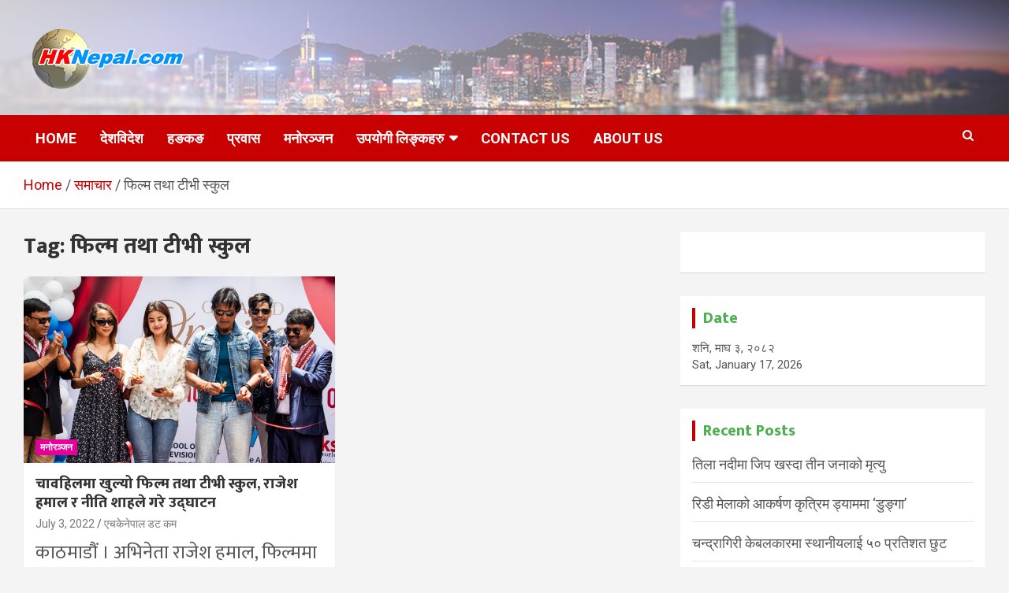

--- FILE ---
content_type: text/html; charset=UTF-8
request_url: https://hknepal.com/deshbidesh/archives/tag/%E0%A4%AB%E0%A4%BF%E0%A4%B2%E0%A5%8D%E0%A4%AE-%E0%A4%A4%E0%A4%A5%E0%A4%BE-%E0%A4%9F%E0%A5%80%E0%A4%AD%E0%A5%80-%E0%A4%B8%E0%A5%8D%E0%A4%95%E0%A5%81%E0%A4%B2
body_size: 16390
content:
<!doctype html>
<html lang="en-US"
 xmlns:fb="http://ogp.me/ns/fb#">
<head>
	<meta charset="UTF-8">
	<meta name="viewport" content="width=device-width, initial-scale=1, shrink-to-fit=no">
	<link rel="profile" href="https://gmpg.org/xfn/11">

	<title>फिल्म तथा टीभी स्कुल &#8211; HKNepal.com &#8211; हङकङबाट सञ्चालित पहिलो नेपाली अनलाईन पत्रिका</title>
<meta name='robots' content='max-image-preview:large' />
<!-- Jetpack Site Verification Tags -->
<meta name="google-site-verification" content="VylEuNdkT5fMgUIL2PF_vLQlbDm9AVKhycHXkUxJB5A" />
<link rel='dns-prefetch' href='//secure.gravatar.com' />
<link rel='dns-prefetch' href='//stats.wp.com' />
<link rel='dns-prefetch' href='//fonts.googleapis.com' />
<link rel='dns-prefetch' href='//widgets.wp.com' />
<link rel='dns-prefetch' href='//s0.wp.com' />
<link rel='dns-prefetch' href='//0.gravatar.com' />
<link rel='dns-prefetch' href='//1.gravatar.com' />
<link rel='dns-prefetch' href='//2.gravatar.com' />
<link rel='dns-prefetch' href='//jetpack.wordpress.com' />
<link rel='dns-prefetch' href='//public-api.wordpress.com' />
<link rel='dns-prefetch' href='//v0.wordpress.com' />
<link rel='preconnect' href='//c0.wp.com' />
<link rel='preconnect' href='//i0.wp.com' />
<link rel="alternate" type="application/rss+xml" title="HKNepal.com - हङकङबाट सञ्चालित पहिलो नेपाली अनलाईन पत्रिका &raquo; Feed" href="https://hknepal.com/deshbidesh/feed" />
<link rel="alternate" type="application/rss+xml" title="HKNepal.com - हङकङबाट सञ्चालित पहिलो नेपाली अनलाईन पत्रिका &raquo; Comments Feed" href="https://hknepal.com/deshbidesh/comments/feed" />
<script type="e43349945af3933f5ee104c6-text/javascript" id="wpp-js" src="https://hknepal.com/deshbidesh/wp-content/plugins/wordpress-popular-posts/assets/js/wpp.min.js?ver=7.3.6" data-sampling="0" data-sampling-rate="100" data-api-url="https://hknepal.com/deshbidesh/wp-json/wordpress-popular-posts" data-post-id="0" data-token="34c135adce" data-lang="0" data-debug="0"></script>
<link rel="alternate" type="application/rss+xml" title="HKNepal.com - हङकङबाट सञ्चालित पहिलो नेपाली अनलाईन पत्रिका &raquo; फिल्म तथा टीभी स्कुल Tag Feed" href="https://hknepal.com/deshbidesh/archives/tag/%e0%a4%ab%e0%a4%bf%e0%a4%b2%e0%a5%8d%e0%a4%ae-%e0%a4%a4%e0%a4%a5%e0%a4%be-%e0%a4%9f%e0%a5%80%e0%a4%ad%e0%a5%80-%e0%a4%b8%e0%a5%8d%e0%a4%95%e0%a5%81%e0%a4%b2/feed" />
<style id='wp-img-auto-sizes-contain-inline-css' type='text/css'>
img:is([sizes=auto i],[sizes^="auto," i]){contain-intrinsic-size:3000px 1500px}
/*# sourceURL=wp-img-auto-sizes-contain-inline-css */
</style>
<style id='wp-emoji-styles-inline-css' type='text/css'>

	img.wp-smiley, img.emoji {
		display: inline !important;
		border: none !important;
		box-shadow: none !important;
		height: 1em !important;
		width: 1em !important;
		margin: 0 0.07em !important;
		vertical-align: -0.1em !important;
		background: none !important;
		padding: 0 !important;
	}
/*# sourceURL=wp-emoji-styles-inline-css */
</style>
<style id='wp-block-library-inline-css' type='text/css'>
:root{--wp-block-synced-color:#7a00df;--wp-block-synced-color--rgb:122,0,223;--wp-bound-block-color:var(--wp-block-synced-color);--wp-editor-canvas-background:#ddd;--wp-admin-theme-color:#007cba;--wp-admin-theme-color--rgb:0,124,186;--wp-admin-theme-color-darker-10:#006ba1;--wp-admin-theme-color-darker-10--rgb:0,107,160.5;--wp-admin-theme-color-darker-20:#005a87;--wp-admin-theme-color-darker-20--rgb:0,90,135;--wp-admin-border-width-focus:2px}@media (min-resolution:192dpi){:root{--wp-admin-border-width-focus:1.5px}}.wp-element-button{cursor:pointer}:root .has-very-light-gray-background-color{background-color:#eee}:root .has-very-dark-gray-background-color{background-color:#313131}:root .has-very-light-gray-color{color:#eee}:root .has-very-dark-gray-color{color:#313131}:root .has-vivid-green-cyan-to-vivid-cyan-blue-gradient-background{background:linear-gradient(135deg,#00d084,#0693e3)}:root .has-purple-crush-gradient-background{background:linear-gradient(135deg,#34e2e4,#4721fb 50%,#ab1dfe)}:root .has-hazy-dawn-gradient-background{background:linear-gradient(135deg,#faaca8,#dad0ec)}:root .has-subdued-olive-gradient-background{background:linear-gradient(135deg,#fafae1,#67a671)}:root .has-atomic-cream-gradient-background{background:linear-gradient(135deg,#fdd79a,#004a59)}:root .has-nightshade-gradient-background{background:linear-gradient(135deg,#330968,#31cdcf)}:root .has-midnight-gradient-background{background:linear-gradient(135deg,#020381,#2874fc)}:root{--wp--preset--font-size--normal:16px;--wp--preset--font-size--huge:42px}.has-regular-font-size{font-size:1em}.has-larger-font-size{font-size:2.625em}.has-normal-font-size{font-size:var(--wp--preset--font-size--normal)}.has-huge-font-size{font-size:var(--wp--preset--font-size--huge)}.has-text-align-center{text-align:center}.has-text-align-left{text-align:left}.has-text-align-right{text-align:right}.has-fit-text{white-space:nowrap!important}#end-resizable-editor-section{display:none}.aligncenter{clear:both}.items-justified-left{justify-content:flex-start}.items-justified-center{justify-content:center}.items-justified-right{justify-content:flex-end}.items-justified-space-between{justify-content:space-between}.screen-reader-text{border:0;clip-path:inset(50%);height:1px;margin:-1px;overflow:hidden;padding:0;position:absolute;width:1px;word-wrap:normal!important}.screen-reader-text:focus{background-color:#ddd;clip-path:none;color:#444;display:block;font-size:1em;height:auto;left:5px;line-height:normal;padding:15px 23px 14px;text-decoration:none;top:5px;width:auto;z-index:100000}html :where(.has-border-color){border-style:solid}html :where([style*=border-top-color]){border-top-style:solid}html :where([style*=border-right-color]){border-right-style:solid}html :where([style*=border-bottom-color]){border-bottom-style:solid}html :where([style*=border-left-color]){border-left-style:solid}html :where([style*=border-width]){border-style:solid}html :where([style*=border-top-width]){border-top-style:solid}html :where([style*=border-right-width]){border-right-style:solid}html :where([style*=border-bottom-width]){border-bottom-style:solid}html :where([style*=border-left-width]){border-left-style:solid}html :where(img[class*=wp-image-]){height:auto;max-width:100%}:where(figure){margin:0 0 1em}html :where(.is-position-sticky){--wp-admin--admin-bar--position-offset:var(--wp-admin--admin-bar--height,0px)}@media screen and (max-width:600px){html :where(.is-position-sticky){--wp-admin--admin-bar--position-offset:0px}}

/*# sourceURL=wp-block-library-inline-css */
</style><style id='global-styles-inline-css' type='text/css'>
:root{--wp--preset--aspect-ratio--square: 1;--wp--preset--aspect-ratio--4-3: 4/3;--wp--preset--aspect-ratio--3-4: 3/4;--wp--preset--aspect-ratio--3-2: 3/2;--wp--preset--aspect-ratio--2-3: 2/3;--wp--preset--aspect-ratio--16-9: 16/9;--wp--preset--aspect-ratio--9-16: 9/16;--wp--preset--color--black: #000000;--wp--preset--color--cyan-bluish-gray: #abb8c3;--wp--preset--color--white: #ffffff;--wp--preset--color--pale-pink: #f78da7;--wp--preset--color--vivid-red: #cf2e2e;--wp--preset--color--luminous-vivid-orange: #ff6900;--wp--preset--color--luminous-vivid-amber: #fcb900;--wp--preset--color--light-green-cyan: #7bdcb5;--wp--preset--color--vivid-green-cyan: #00d084;--wp--preset--color--pale-cyan-blue: #8ed1fc;--wp--preset--color--vivid-cyan-blue: #0693e3;--wp--preset--color--vivid-purple: #9b51e0;--wp--preset--gradient--vivid-cyan-blue-to-vivid-purple: linear-gradient(135deg,rgb(6,147,227) 0%,rgb(155,81,224) 100%);--wp--preset--gradient--light-green-cyan-to-vivid-green-cyan: linear-gradient(135deg,rgb(122,220,180) 0%,rgb(0,208,130) 100%);--wp--preset--gradient--luminous-vivid-amber-to-luminous-vivid-orange: linear-gradient(135deg,rgb(252,185,0) 0%,rgb(255,105,0) 100%);--wp--preset--gradient--luminous-vivid-orange-to-vivid-red: linear-gradient(135deg,rgb(255,105,0) 0%,rgb(207,46,46) 100%);--wp--preset--gradient--very-light-gray-to-cyan-bluish-gray: linear-gradient(135deg,rgb(238,238,238) 0%,rgb(169,184,195) 100%);--wp--preset--gradient--cool-to-warm-spectrum: linear-gradient(135deg,rgb(74,234,220) 0%,rgb(151,120,209) 20%,rgb(207,42,186) 40%,rgb(238,44,130) 60%,rgb(251,105,98) 80%,rgb(254,248,76) 100%);--wp--preset--gradient--blush-light-purple: linear-gradient(135deg,rgb(255,206,236) 0%,rgb(152,150,240) 100%);--wp--preset--gradient--blush-bordeaux: linear-gradient(135deg,rgb(254,205,165) 0%,rgb(254,45,45) 50%,rgb(107,0,62) 100%);--wp--preset--gradient--luminous-dusk: linear-gradient(135deg,rgb(255,203,112) 0%,rgb(199,81,192) 50%,rgb(65,88,208) 100%);--wp--preset--gradient--pale-ocean: linear-gradient(135deg,rgb(255,245,203) 0%,rgb(182,227,212) 50%,rgb(51,167,181) 100%);--wp--preset--gradient--electric-grass: linear-gradient(135deg,rgb(202,248,128) 0%,rgb(113,206,126) 100%);--wp--preset--gradient--midnight: linear-gradient(135deg,rgb(2,3,129) 0%,rgb(40,116,252) 100%);--wp--preset--font-size--small: 13px;--wp--preset--font-size--medium: 20px;--wp--preset--font-size--large: 36px;--wp--preset--font-size--x-large: 42px;--wp--preset--spacing--20: 0.44rem;--wp--preset--spacing--30: 0.67rem;--wp--preset--spacing--40: 1rem;--wp--preset--spacing--50: 1.5rem;--wp--preset--spacing--60: 2.25rem;--wp--preset--spacing--70: 3.38rem;--wp--preset--spacing--80: 5.06rem;--wp--preset--shadow--natural: 6px 6px 9px rgba(0, 0, 0, 0.2);--wp--preset--shadow--deep: 12px 12px 50px rgba(0, 0, 0, 0.4);--wp--preset--shadow--sharp: 6px 6px 0px rgba(0, 0, 0, 0.2);--wp--preset--shadow--outlined: 6px 6px 0px -3px rgb(255, 255, 255), 6px 6px rgb(0, 0, 0);--wp--preset--shadow--crisp: 6px 6px 0px rgb(0, 0, 0);}:where(.is-layout-flex){gap: 0.5em;}:where(.is-layout-grid){gap: 0.5em;}body .is-layout-flex{display: flex;}.is-layout-flex{flex-wrap: wrap;align-items: center;}.is-layout-flex > :is(*, div){margin: 0;}body .is-layout-grid{display: grid;}.is-layout-grid > :is(*, div){margin: 0;}:where(.wp-block-columns.is-layout-flex){gap: 2em;}:where(.wp-block-columns.is-layout-grid){gap: 2em;}:where(.wp-block-post-template.is-layout-flex){gap: 1.25em;}:where(.wp-block-post-template.is-layout-grid){gap: 1.25em;}.has-black-color{color: var(--wp--preset--color--black) !important;}.has-cyan-bluish-gray-color{color: var(--wp--preset--color--cyan-bluish-gray) !important;}.has-white-color{color: var(--wp--preset--color--white) !important;}.has-pale-pink-color{color: var(--wp--preset--color--pale-pink) !important;}.has-vivid-red-color{color: var(--wp--preset--color--vivid-red) !important;}.has-luminous-vivid-orange-color{color: var(--wp--preset--color--luminous-vivid-orange) !important;}.has-luminous-vivid-amber-color{color: var(--wp--preset--color--luminous-vivid-amber) !important;}.has-light-green-cyan-color{color: var(--wp--preset--color--light-green-cyan) !important;}.has-vivid-green-cyan-color{color: var(--wp--preset--color--vivid-green-cyan) !important;}.has-pale-cyan-blue-color{color: var(--wp--preset--color--pale-cyan-blue) !important;}.has-vivid-cyan-blue-color{color: var(--wp--preset--color--vivid-cyan-blue) !important;}.has-vivid-purple-color{color: var(--wp--preset--color--vivid-purple) !important;}.has-black-background-color{background-color: var(--wp--preset--color--black) !important;}.has-cyan-bluish-gray-background-color{background-color: var(--wp--preset--color--cyan-bluish-gray) !important;}.has-white-background-color{background-color: var(--wp--preset--color--white) !important;}.has-pale-pink-background-color{background-color: var(--wp--preset--color--pale-pink) !important;}.has-vivid-red-background-color{background-color: var(--wp--preset--color--vivid-red) !important;}.has-luminous-vivid-orange-background-color{background-color: var(--wp--preset--color--luminous-vivid-orange) !important;}.has-luminous-vivid-amber-background-color{background-color: var(--wp--preset--color--luminous-vivid-amber) !important;}.has-light-green-cyan-background-color{background-color: var(--wp--preset--color--light-green-cyan) !important;}.has-vivid-green-cyan-background-color{background-color: var(--wp--preset--color--vivid-green-cyan) !important;}.has-pale-cyan-blue-background-color{background-color: var(--wp--preset--color--pale-cyan-blue) !important;}.has-vivid-cyan-blue-background-color{background-color: var(--wp--preset--color--vivid-cyan-blue) !important;}.has-vivid-purple-background-color{background-color: var(--wp--preset--color--vivid-purple) !important;}.has-black-border-color{border-color: var(--wp--preset--color--black) !important;}.has-cyan-bluish-gray-border-color{border-color: var(--wp--preset--color--cyan-bluish-gray) !important;}.has-white-border-color{border-color: var(--wp--preset--color--white) !important;}.has-pale-pink-border-color{border-color: var(--wp--preset--color--pale-pink) !important;}.has-vivid-red-border-color{border-color: var(--wp--preset--color--vivid-red) !important;}.has-luminous-vivid-orange-border-color{border-color: var(--wp--preset--color--luminous-vivid-orange) !important;}.has-luminous-vivid-amber-border-color{border-color: var(--wp--preset--color--luminous-vivid-amber) !important;}.has-light-green-cyan-border-color{border-color: var(--wp--preset--color--light-green-cyan) !important;}.has-vivid-green-cyan-border-color{border-color: var(--wp--preset--color--vivid-green-cyan) !important;}.has-pale-cyan-blue-border-color{border-color: var(--wp--preset--color--pale-cyan-blue) !important;}.has-vivid-cyan-blue-border-color{border-color: var(--wp--preset--color--vivid-cyan-blue) !important;}.has-vivid-purple-border-color{border-color: var(--wp--preset--color--vivid-purple) !important;}.has-vivid-cyan-blue-to-vivid-purple-gradient-background{background: var(--wp--preset--gradient--vivid-cyan-blue-to-vivid-purple) !important;}.has-light-green-cyan-to-vivid-green-cyan-gradient-background{background: var(--wp--preset--gradient--light-green-cyan-to-vivid-green-cyan) !important;}.has-luminous-vivid-amber-to-luminous-vivid-orange-gradient-background{background: var(--wp--preset--gradient--luminous-vivid-amber-to-luminous-vivid-orange) !important;}.has-luminous-vivid-orange-to-vivid-red-gradient-background{background: var(--wp--preset--gradient--luminous-vivid-orange-to-vivid-red) !important;}.has-very-light-gray-to-cyan-bluish-gray-gradient-background{background: var(--wp--preset--gradient--very-light-gray-to-cyan-bluish-gray) !important;}.has-cool-to-warm-spectrum-gradient-background{background: var(--wp--preset--gradient--cool-to-warm-spectrum) !important;}.has-blush-light-purple-gradient-background{background: var(--wp--preset--gradient--blush-light-purple) !important;}.has-blush-bordeaux-gradient-background{background: var(--wp--preset--gradient--blush-bordeaux) !important;}.has-luminous-dusk-gradient-background{background: var(--wp--preset--gradient--luminous-dusk) !important;}.has-pale-ocean-gradient-background{background: var(--wp--preset--gradient--pale-ocean) !important;}.has-electric-grass-gradient-background{background: var(--wp--preset--gradient--electric-grass) !important;}.has-midnight-gradient-background{background: var(--wp--preset--gradient--midnight) !important;}.has-small-font-size{font-size: var(--wp--preset--font-size--small) !important;}.has-medium-font-size{font-size: var(--wp--preset--font-size--medium) !important;}.has-large-font-size{font-size: var(--wp--preset--font-size--large) !important;}.has-x-large-font-size{font-size: var(--wp--preset--font-size--x-large) !important;}
/*# sourceURL=global-styles-inline-css */
</style>

<style id='classic-theme-styles-inline-css' type='text/css'>
/*! This file is auto-generated */
.wp-block-button__link{color:#fff;background-color:#32373c;border-radius:9999px;box-shadow:none;text-decoration:none;padding:calc(.667em + 2px) calc(1.333em + 2px);font-size:1.125em}.wp-block-file__button{background:#32373c;color:#fff;text-decoration:none}
/*# sourceURL=/wp-includes/css/classic-themes.min.css */
</style>
<link rel='stylesheet' id='wp-components-css' href='https://c0.wp.com/c/6.9/wp-includes/css/dist/components/style.min.css' type='text/css' media='all' />
<link rel='stylesheet' id='wp-preferences-css' href='https://c0.wp.com/c/6.9/wp-includes/css/dist/preferences/style.min.css' type='text/css' media='all' />
<link rel='stylesheet' id='wp-block-editor-css' href='https://c0.wp.com/c/6.9/wp-includes/css/dist/block-editor/style.min.css' type='text/css' media='all' />
<link rel='stylesheet' id='wp-reusable-blocks-css' href='https://c0.wp.com/c/6.9/wp-includes/css/dist/reusable-blocks/style.min.css' type='text/css' media='all' />
<link rel='stylesheet' id='wp-patterns-css' href='https://c0.wp.com/c/6.9/wp-includes/css/dist/patterns/style.min.css' type='text/css' media='all' />
<link rel='stylesheet' id='wp-editor-css' href='https://c0.wp.com/c/6.9/wp-includes/css/dist/editor/style.min.css' type='text/css' media='all' />
<link rel='stylesheet' id='sld_block-cgb-style-css-css' href='https://hknepal.com/deshbidesh/wp-content/plugins/simple-link-directory/gutenberg/sld-block/dist/blocks.style.build.css?ver=5f4dc7d0f597e87e8042f44fba12ea34' type='text/css' media='all' />
<link rel='stylesheet' id='simpleTs-basic-css' href='https://hknepal.com/deshbidesh/wp-content/plugins/simple-text-slider/css/simpleTs_style.css?ver=5f4dc7d0f597e87e8042f44fba12ea34' type='text/css' media='all' />
<link rel='stylesheet' id='cmplz-general-css' href='https://hknepal.com/deshbidesh/wp-content/plugins/complianz-gdpr/assets/css/cookieblocker.min.css?ver=1745046211' type='text/css' media='all' />
<link rel='stylesheet' id='amazon-auto-links-_common-css' href='https://hknepal.com/deshbidesh/wp-content/plugins/amazon-auto-links/template/_common/style.min.css?ver=5.4.3' type='text/css' media='all' />
<link rel='stylesheet' id='amazon-auto-links-list-css' href='https://hknepal.com/deshbidesh/wp-content/plugins/amazon-auto-links/template/list/style.min.css?ver=1.4.1' type='text/css' media='all' />
<link rel='stylesheet' id='lazy-load-videos-and-sticky-control-style-css' href='https://hknepal.com/deshbidesh/wp-content/plugins/lazy-load-videos-and-sticky-control/assets/css/llvasc-public.min.css?ver=3.0.0' type='text/css' media='all' />
<link rel='stylesheet' id='wordpress-popular-posts-css-css' href='https://hknepal.com/deshbidesh/wp-content/plugins/wordpress-popular-posts/assets/css/wpp.css?ver=7.3.6' type='text/css' media='all' />
<link rel='stylesheet' id='covid19_nepal_style-css' href='https://hknepal.com/deshbidesh/wp-content/plugins/covid-19-nepal/css/covid19-nepal.css?ver=5f4dc7d0f597e87e8042f44fba12ea34' type='text/css' media='all' />
<link rel='stylesheet' id='bootstrap-style-css' href='https://hknepal.com/deshbidesh/wp-content/themes/newscard-pro/assets/library/bootstrap/css/bootstrap.min.css?ver=4.0.0' type='text/css' media='all' />
<link rel='stylesheet' id='font-awesome-style-css' href='https://hknepal.com/deshbidesh/wp-content/themes/newscard-pro/assets/library/font-awesome/css/font-awesome.css?ver=5f4dc7d0f597e87e8042f44fba12ea34' type='text/css' media='all' />
<link rel='stylesheet' id='newscard-google-fonts-css' href='//fonts.googleapis.com/css?family=Roboto%3A300%2C300i%2C400%2C400i%2C500%2C500i%2C700%2C700i&#038;ver=6.9' type='text/css' media='all' />
<link rel='stylesheet' id='owl-carousel-css' href='https://hknepal.com/deshbidesh/wp-content/themes/newscard-pro/assets/library/owl-carousel/owl.carousel.min.css?ver=2.3.4' type='text/css' media='all' />
<link rel='stylesheet' id='newscard-style-css' href='https://hknepal.com/deshbidesh/wp-content/themes/newscard-pro/style.css?ver=5f4dc7d0f597e87e8042f44fba12ea34' type='text/css' media='all' />
<link rel='stylesheet' id='jetpack_likes-css' href='https://c0.wp.com/p/jetpack/15.4/modules/likes/style.css' type='text/css' media='all' />
<link rel='stylesheet' id='tablepress-default-css' href='https://hknepal.com/deshbidesh/wp-content/plugins/tablepress/css/build/default.css?ver=3.2.6' type='text/css' media='all' />
<link rel='stylesheet' id='dashicons-css' href='https://c0.wp.com/c/6.9/wp-includes/css/dashicons.min.css' type='text/css' media='all' />
<link rel='stylesheet' id='wp-pointer-css' href='https://c0.wp.com/c/6.9/wp-includes/css/wp-pointer.min.css' type='text/css' media='all' />
<style id='quads-styles-inline-css' type='text/css'>

    .quads-location ins.adsbygoogle {
        background: transparent !important;
    }.quads-location .quads_rotator_img{ opacity:1 !important;}
    .quads.quads_ad_container { display: grid; grid-template-columns: auto; grid-gap: 10px; padding: 10px; }
    .grid_image{animation: fadeIn 0.5s;-webkit-animation: fadeIn 0.5s;-moz-animation: fadeIn 0.5s;
        -o-animation: fadeIn 0.5s;-ms-animation: fadeIn 0.5s;}
    .quads-ad-label { font-size: 12px; text-align: center; color: #333;}
    .quads_click_impression { display: none;} .quads-location, .quads-ads-space{max-width:100%;} @media only screen and (max-width: 480px) { .quads-ads-space, .penci-builder-element .quads-ads-space{max-width:340px;}}
/*# sourceURL=quads-styles-inline-css */
</style>
<script type="e43349945af3933f5ee104c6-text/javascript" src="https://hknepal.com/deshbidesh/wp-content/plugins/jquery-updater/js/jquery-3.7.1.min.js?ver=3.7.1" id="jquery-core-js"></script>
<script type="e43349945af3933f5ee104c6-text/javascript" src="https://hknepal.com/deshbidesh/wp-content/plugins/jquery-updater/js/jquery-migrate-3.5.2.min.js?ver=3.5.2" id="jquery-migrate-js"></script>
<script type="e43349945af3933f5ee104c6-text/javascript" src="https://hknepal.com/deshbidesh/wp-content/plugins/simple-text-slider/js/jquery.keyframes.min.js?ver=5f4dc7d0f597e87e8042f44fba12ea34" id="jquery-keyframes-js"></script>
<script type="e43349945af3933f5ee104c6-text/javascript" src="https://hknepal.com/deshbidesh/wp-content/plugins/simple-text-slider/js/simpleTs_scripts.js?ver=5f4dc7d0f597e87e8042f44fba12ea34" id="simpleTs-main-js"></script>
<link rel="https://api.w.org/" href="https://hknepal.com/deshbidesh/wp-json/" /><link rel="alternate" title="JSON" type="application/json" href="https://hknepal.com/deshbidesh/wp-json/wp/v2/tags/3248" /><link rel="EditURI" type="application/rsd+xml" title="RSD" href="https://hknepal.com/deshbidesh/xmlrpc.php?rsd" />
	<link rel="preconnect" href="https://fonts.googleapis.com">
	<link rel="preconnect" href="https://fonts.gstatic.com">
	<link href='https://fonts.googleapis.com/css2?display=swap&family=Mukta:wght@400;800' rel='stylesheet'><meta property="fb:app_id" content="173242442712994"/><meta property="fb:admins" content="pashan.tamoo.5,"/><!-- FIFU:meta:begin:image -->
<meta property="og:image" content="https://lh3.googleusercontent.com/pw/AM-JKLWCbYE0nqz2Sme08i6H_kxyZahqyPctny6YE1020avGy7uBU4GOYUDika2B70Kt89ePupZsRm897Ye4WgxGYfC-Am8wYOW99iYTAEvzYEiztJ_n6bGUsGVNPhASeTOgMnc5fgpxvaIRb1DinqJujwNK=w640-h433-no?authuser=2" />
<!-- FIFU:meta:end:image --><!-- FIFU:meta:begin:twitter -->
<meta name="twitter:card" content="summary_large_image" />
<meta name="twitter:title" content="चावहिलमा खुल्यो फिल्म तथा टीभी स्कुल, राजेश हमाल र नीति शाहले गरे उद्घाटन" />
<meta name="twitter:description" content="" />
<meta name="twitter:image" content="https://lh3.googleusercontent.com/pw/AM-JKLWCbYE0nqz2Sme08i6H_kxyZahqyPctny6YE1020avGy7uBU4GOYUDika2B70Kt89ePupZsRm897Ye4WgxGYfC-Am8wYOW99iYTAEvzYEiztJ_n6bGUsGVNPhASeTOgMnc5fgpxvaIRb1DinqJujwNK=w640-h433-no?authuser=2" />
<!-- FIFU:meta:end:twitter -->		<script type="e43349945af3933f5ee104c6-text/javascript">
			var jabvfcr = {
				selector: "DIV.author-link",
				manipulation: "html",
				html: ''
			};
		</script>
			<style>img#wpstats{display:none}</style>
		<style type='text/css' id='amazon-auto-links-button-css' data-version='5.4.3'>.amazon-auto-links-button.amazon-auto-links-button-default { background-image: -webkit-linear-gradient(top, #4997e5, #3f89ba);background-image: -moz-linear-gradient(top, #4997e5, #3f89ba);background-image: -ms-linear-gradient(top, #4997e5, #3f89ba);background-image: -o-linear-gradient(top, #4997e5, #3f89ba);background-image: linear-gradient(to bottom, #4997e5, #3f89ba);-webkit-border-radius: 4px;-moz-border-radius: 4px;border-radius: 4px;margin-left: auto;margin-right: auto;text-align: center;white-space: nowrap;color: #ffffff;font-size: 13px;text-shadow: 0 0 transparent;width: 100px;padding: 7px 8px 8px 8px;background: #3498db;border: solid #6891a5 1px;text-decoration: none;}.amazon-auto-links-button.amazon-auto-links-button-default:hover {background: #3cb0fd;background-image: -webkit-linear-gradient(top, #3cb0fd, #3498db);background-image: -moz-linear-gradient(top, #3cb0fd, #3498db);background-image: -ms-linear-gradient(top, #3cb0fd, #3498db);background-image: -o-linear-gradient(top, #3cb0fd, #3498db);background-image: linear-gradient(to bottom, #3cb0fd, #3498db);text-decoration: none;}.amazon-auto-links-button.amazon-auto-links-button-default > a {color: inherit; border-bottom: none;text-decoration: none; }.amazon-auto-links-button.amazon-auto-links-button-default > a:hover {color: inherit;}.amazon-auto-links-button > a, .amazon-auto-links-button > a:hover {-webkit-box-shadow: none;box-shadow: none;color: inherit;}div.amazon-auto-links-button {line-height: 1.3; }button.amazon-auto-links-button {white-space: nowrap;}.amazon-auto-links-button-link {text-decoration: none;}.amazon-auto-links-button-126847 { margin-right: auto; margin-left: auto; white-space: nowrap; text-align: center; display: inline-flex; justify-content: space-around; font-size: 13px; color: #ffffff; font-weight: 400; padding-top: 8px; padding-right: 16px; padding-bottom: 8px; padding-left: 16px; border-radius: 4px; border-color: #1f628d; border-width: 1px; background-color: #4997e5; transform: scale(0.98); border-style: none; background-solid: solid; } .amazon-auto-links-button-126847 * { box-sizing: border-box; } .amazon-auto-links-button-126847 .button-icon { margin-right: auto; margin-left: auto; display: none; height: auto; border: solid 0; } .amazon-auto-links-button-126847 .button-icon > i { display: inline-block; width: 100%; height: 100%; } .amazon-auto-links-button-126847 .button-icon-left { display: inline-flex; background-color: transparent; border-color: transparent; padding: 0px; margin: 0px; min-height: 17px; min-width: 17px; padding-top: 0px; padding-right: 0px; padding-bottom: 0px; padding-left: 0px; } .amazon-auto-links-button-126847 .button-icon-left > i { background-color: #ffffff; background-size: contain; background-position: center; background-repeat: no-repeat; -webkit-mask-image: url('https://hknepal.com/deshbidesh/wp-content/plugins/amazon-auto-links/include/core/component/button/asset/image/icon/cart.svg'); mask-image: url('https://hknepal.com/deshbidesh/wp-content/plugins/amazon-auto-links/include/core/component/button/asset/image/icon/cart.svg'); -webkit-mask-position: center center; mask-position: center center; -webkit-mask-repeat: no-repeat; mask-repeat: no-repeat; } .amazon-auto-links-button-126847 .button-label { margin-top: 0px; margin-right: 8px; margin-bottom: 0px; margin-left: 8px; } .amazon-auto-links-button-126847 > * { align-items: center; display: inline-flex; vertical-align: middle; } .amazon-auto-links-button-126847:hover { transform: scale(1.0); filter: alpha(opacity=70); opacity: 0.7; }.amazon-auto-links-button-126848 { margin-right: auto; margin-left: auto; white-space: nowrap; text-align: center; display: inline-flex; justify-content: space-around; font-size: 13px; color: #ffffff; font-weight: 400; padding-top: 8px; padding-right: 16px; padding-bottom: 8px; padding-left: 16px; border-radius: 0px; border-color: #1f628d; border-width: 1px; background-color: #0a0101; transform: scale(0.98); border-style: none; background-solid: solid; } .amazon-auto-links-button-126848 * { box-sizing: border-box; } .amazon-auto-links-button-126848 .button-icon { margin-right: auto; margin-left: auto; display: none; height: auto; border: solid 0; } .amazon-auto-links-button-126848 .button-icon > i { display: inline-block; width: 100%; height: 100%; } .amazon-auto-links-button-126848 .button-icon-left { display: inline-flex; background-color: transparent; border-color: transparent; padding: 0px; margin: 0px; min-height: 17px; min-width: 17px; padding-top: 0px; padding-right: 0px; padding-bottom: 0px; padding-left: 0px; } .amazon-auto-links-button-126848 .button-icon-left > i { background-color: #ffffff; background-size: contain; background-position: center; background-repeat: no-repeat; -webkit-mask-image: url('https://hknepal.com/deshbidesh/wp-content/plugins/amazon-auto-links/include/core/component/button/asset/image/icon/cart.svg'); mask-image: url('https://hknepal.com/deshbidesh/wp-content/plugins/amazon-auto-links/include/core/component/button/asset/image/icon/cart.svg'); -webkit-mask-position: center center; mask-position: center center; -webkit-mask-repeat: no-repeat; mask-repeat: no-repeat; } .amazon-auto-links-button-126848 .button-icon-right { display: inline-flex; background-color: #ffffff; border-color: transparent; margin: 0px; min-height: 17px; min-width: 17px; border-radius: 10px; padding-top: 0px; padding-right: 0px; padding-bottom: 0px; padding-left: 2px; } .amazon-auto-links-button-126848 .button-icon-right > i { background-color: #000000; background-size: contain; background-position: center; background-repeat: no-repeat; -webkit-mask-image: url('https://hknepal.com/deshbidesh/wp-content/plugins/amazon-auto-links/include/core/component/button/asset/image/icon/controls-play.svg'); mask-image: url('https://hknepal.com/deshbidesh/wp-content/plugins/amazon-auto-links/include/core/component/button/asset/image/icon/controls-play.svg'); -webkit-mask-position: center center; mask-position: center center; -webkit-mask-repeat: no-repeat; mask-repeat: no-repeat; } .amazon-auto-links-button-126848 .button-label { margin-top: 0px; margin-right: 16px; margin-bottom: 0px; margin-left: 16px; } .amazon-auto-links-button-126848 > * { align-items: center; display: inline-flex; vertical-align: middle; } .amazon-auto-links-button-126848:hover { transform: scale(1.0); filter: alpha(opacity=70); opacity: 0.7; }.amazon-auto-links-button-126849 { margin-right: auto; margin-left: auto; white-space: nowrap; text-align: center; display: inline-flex; justify-content: space-around; font-size: 13px; color: #000000; font-weight: 500; padding-top: 8px; padding-right: 16px; padding-bottom: 8px; padding-left: 16px; border-radius: 19px; border-color: #e8b500; border-width: 1px; background-color: #ffd814; transform: scale(0.98); border-style: solid; background-solid: solid; } .amazon-auto-links-button-126849 * { box-sizing: border-box; } .amazon-auto-links-button-126849 .button-icon { margin-right: auto; margin-left: auto; display: none; height: auto; border: solid 0; } .amazon-auto-links-button-126849 .button-icon > i { display: inline-block; width: 100%; height: 100%; } .amazon-auto-links-button-126849 .button-label { margin-top: 0px; margin-right: 32px; margin-bottom: 0px; margin-left: 32px; } .amazon-auto-links-button-126849 > * { align-items: center; display: inline-flex; vertical-align: middle; } .amazon-auto-links-button-126849:hover { transform: scale(1.0); filter: alpha(opacity=70); opacity: 0.7; }.amazon-auto-links-button-126850 { margin-right: auto; margin-left: auto; white-space: nowrap; text-align: center; display: inline-flex; justify-content: space-around; font-size: 13px; color: #000000; font-weight: 500; padding: 3px; border-radius: 4px; border-color: #c89411 #b0820f #99710d; border-width: 1px; background-color: #ecb21f; transform: scale(0.98); border-style: solid; background-image: linear-gradient(to bottom,#f8e3ad,#eeba37); } .amazon-auto-links-button-126850 * { box-sizing: border-box; } .amazon-auto-links-button-126850 .button-icon { margin-right: auto; margin-left: auto; display: none; height: auto; border: solid 0; } .amazon-auto-links-button-126850 .button-icon > i { display: inline-block; width: 100%; height: 100%; } .amazon-auto-links-button-126850 .button-icon-left { display: inline-flex; background-color: #2d2d2d; border-width: 1px; border-color: #0a0a0a; border-radius: 2px; margin: 0px; padding-top: 2px; padding-right: 2px; padding-bottom: 3px; padding-left: 2px; min-width: 25px; min-height: 25px; } .amazon-auto-links-button-126850 .button-icon-left > i { background-color: #ffffff; background-size: contain; background-position: center; background-repeat: no-repeat; -webkit-mask-image: url('https://hknepal.com/deshbidesh/wp-content/plugins/amazon-auto-links/include/core/component/button/asset/image/icon/cart.svg'); mask-image: url('https://hknepal.com/deshbidesh/wp-content/plugins/amazon-auto-links/include/core/component/button/asset/image/icon/cart.svg'); -webkit-mask-position: center center; mask-position: center center; -webkit-mask-repeat: no-repeat; mask-repeat: no-repeat; } .amazon-auto-links-button-126850 .button-label { margin-top: 0px; margin-right: 32px; margin-bottom: 0px; margin-left: 32px; } .amazon-auto-links-button-126850 > * { align-items: center; display: inline-flex; vertical-align: middle; } .amazon-auto-links-button-126850:hover { transform: scale(1.0); filter: alpha(opacity=70); opacity: 0.7; }.amazon-auto-links-button-126851 { display: block; margin-right: auto; margin-left: auto; position: relative; width: 176px; height: 28px; } .amazon-auto-links-button-126851 > img { height: unset; max-width: 100%; max-height: 100%; margin-right: auto; margin-left: auto; display: block; position: absolute; top: 50%; left: 50%; -ms-transform: translate(-50%, -50%); transform: translate(-50%, -50%); }.amazon-auto-links-button-126852 { display: block; margin-right: auto; margin-left: auto; position: relative; width: 148px; height: 79px; transform: scale(0.98); } .amazon-auto-links-button-126852:hover { transform: scale(1.0); } .amazon-auto-links-button-126852 > img { height: unset; max-width: 100%; max-height: 100%; margin-right: auto; margin-left: auto; display: block; position: absolute; top: 50%; left: 50%; -ms-transform: translate(-50%, -50%); transform: translate(-50%, -50%); } .amazon-auto-links-button-126852 > img:hover { filter: alpha(opacity=70); opacity: 0.7; }</style><script type="e43349945af3933f5ee104c6-text/javascript">document.cookie = 'quads_browser_width='+screen.width;</script>            <style id="wpp-loading-animation-styles">@-webkit-keyframes bgslide{from{background-position-x:0}to{background-position-x:-200%}}@keyframes bgslide{from{background-position-x:0}to{background-position-x:-200%}}.wpp-widget-block-placeholder,.wpp-shortcode-placeholder{margin:0 auto;width:60px;height:3px;background:#dd3737;background:linear-gradient(90deg,#dd3737 0%,#571313 10%,#dd3737 100%);background-size:200% auto;border-radius:3px;-webkit-animation:bgslide 1s infinite linear;animation:bgslide 1s infinite linear}</style>
            
	<style type="text/css">
				@media (min-width: 768px) {
				}
		/* Category Color > कोरोना */
				.entry-meta .cat-links a.cat-links-2252,
				.entry-meta .cat-links a.cat-links-2252:hover,
				.post-boxed .entry-meta .cat-links a.cat-links-2252,
				.post-boxed .entry-meta .cat-links a.cat-links-2252:hover,
				.site-footer .widget-area .post-boxed .entry-meta .cat-links a.cat-links-2252,
				.site-footer .widget-area .post-boxed .entry-meta .cat-links a.cat-links-2252:hover {
					color: #7a4500;
				}
				.post-img-wrap .entry-meta .cat-links a.cat-links-2252,
				.post-img-wrap .entry-meta .cat-links a.cat-links-2252:hover,
				.post-boxed .post-img-wrap .entry-meta .cat-links a.cat-links-2252,
				.post-boxed .post-img-wrap .entry-meta .cat-links a.cat-links-2252:hover,
				.post-block .post-img-wrap + .entry-header .entry-meta .cat-links a.cat-links-2252,
				.post-block .post-img-wrap + .entry-header .entry-meta .cat-links a.cat-links-2252:hover,
				.site-footer .widget-area .post-boxed .post-img-wrap .entry-meta .cat-links a.cat-links-2252,
				.site-footer .widget-area .post-boxed .post-img-wrap .entry-meta .cat-links a.cat-links-2252:hover,
				.site-footer .widget-area .post-block .post-img-wrap + .entry-header .entry-meta .cat-links a.cat-links-2252,
				.site-footer .widget-area .post-block .post-img-wrap + .entry-header .entry-meta .cat-links a.cat-links-2252:hover {
					background-color: #7a4500;
					color: #fff;
				}
			/* Category Color > खेल */
				.entry-meta .cat-links a.cat-links-28,
				.entry-meta .cat-links a.cat-links-28:hover,
				.post-boxed .entry-meta .cat-links a.cat-links-28,
				.post-boxed .entry-meta .cat-links a.cat-links-28:hover,
				.site-footer .widget-area .post-boxed .entry-meta .cat-links a.cat-links-28,
				.site-footer .widget-area .post-boxed .entry-meta .cat-links a.cat-links-28:hover {
					color: #00a4e0;
				}
				.post-img-wrap .entry-meta .cat-links a.cat-links-28,
				.post-img-wrap .entry-meta .cat-links a.cat-links-28:hover,
				.post-boxed .post-img-wrap .entry-meta .cat-links a.cat-links-28,
				.post-boxed .post-img-wrap .entry-meta .cat-links a.cat-links-28:hover,
				.post-block .post-img-wrap + .entry-header .entry-meta .cat-links a.cat-links-28,
				.post-block .post-img-wrap + .entry-header .entry-meta .cat-links a.cat-links-28:hover,
				.site-footer .widget-area .post-boxed .post-img-wrap .entry-meta .cat-links a.cat-links-28,
				.site-footer .widget-area .post-boxed .post-img-wrap .entry-meta .cat-links a.cat-links-28:hover,
				.site-footer .widget-area .post-block .post-img-wrap + .entry-header .entry-meta .cat-links a.cat-links-28,
				.site-footer .widget-area .post-block .post-img-wrap + .entry-header .entry-meta .cat-links a.cat-links-28:hover {
					background-color: #00a4e0;
					color: #fff;
				}
			/* Category Color > गोर्खा न्युज */
				.entry-meta .cat-links a.cat-links-33,
				.entry-meta .cat-links a.cat-links-33:hover,
				.post-boxed .entry-meta .cat-links a.cat-links-33,
				.post-boxed .entry-meta .cat-links a.cat-links-33:hover,
				.site-footer .widget-area .post-boxed .entry-meta .cat-links a.cat-links-33,
				.site-footer .widget-area .post-boxed .entry-meta .cat-links a.cat-links-33:hover {
					color: #186000;
				}
				.post-img-wrap .entry-meta .cat-links a.cat-links-33,
				.post-img-wrap .entry-meta .cat-links a.cat-links-33:hover,
				.post-boxed .post-img-wrap .entry-meta .cat-links a.cat-links-33,
				.post-boxed .post-img-wrap .entry-meta .cat-links a.cat-links-33:hover,
				.post-block .post-img-wrap + .entry-header .entry-meta .cat-links a.cat-links-33,
				.post-block .post-img-wrap + .entry-header .entry-meta .cat-links a.cat-links-33:hover,
				.site-footer .widget-area .post-boxed .post-img-wrap .entry-meta .cat-links a.cat-links-33,
				.site-footer .widget-area .post-boxed .post-img-wrap .entry-meta .cat-links a.cat-links-33:hover,
				.site-footer .widget-area .post-block .post-img-wrap + .entry-header .entry-meta .cat-links a.cat-links-33,
				.site-footer .widget-area .post-block .post-img-wrap + .entry-header .entry-meta .cat-links a.cat-links-33:hover {
					background-color: #186000;
					color: #fff;
				}
			/* Category Color > प्रवास */
				.entry-meta .cat-links a.cat-links-23,
				.entry-meta .cat-links a.cat-links-23:hover,
				.post-boxed .entry-meta .cat-links a.cat-links-23,
				.post-boxed .entry-meta .cat-links a.cat-links-23:hover,
				.site-footer .widget-area .post-boxed .entry-meta .cat-links a.cat-links-23,
				.site-footer .widget-area .post-boxed .entry-meta .cat-links a.cat-links-23:hover {
					color: #1c80b2;
				}
				.post-img-wrap .entry-meta .cat-links a.cat-links-23,
				.post-img-wrap .entry-meta .cat-links a.cat-links-23:hover,
				.post-boxed .post-img-wrap .entry-meta .cat-links a.cat-links-23,
				.post-boxed .post-img-wrap .entry-meta .cat-links a.cat-links-23:hover,
				.post-block .post-img-wrap + .entry-header .entry-meta .cat-links a.cat-links-23,
				.post-block .post-img-wrap + .entry-header .entry-meta .cat-links a.cat-links-23:hover,
				.site-footer .widget-area .post-boxed .post-img-wrap .entry-meta .cat-links a.cat-links-23,
				.site-footer .widget-area .post-boxed .post-img-wrap .entry-meta .cat-links a.cat-links-23:hover,
				.site-footer .widget-area .post-block .post-img-wrap + .entry-header .entry-meta .cat-links a.cat-links-23,
				.site-footer .widget-area .post-block .post-img-wrap + .entry-header .entry-meta .cat-links a.cat-links-23:hover {
					background-color: #1c80b2;
					color: #fff;
				}
			/* Category Color > मनोरञ्जन */
				.entry-meta .cat-links a.cat-links-22,
				.entry-meta .cat-links a.cat-links-22:hover,
				.post-boxed .entry-meta .cat-links a.cat-links-22,
				.post-boxed .entry-meta .cat-links a.cat-links-22:hover,
				.site-footer .widget-area .post-boxed .entry-meta .cat-links a.cat-links-22,
				.site-footer .widget-area .post-boxed .entry-meta .cat-links a.cat-links-22:hover {
					color: #e50099;
				}
				.post-img-wrap .entry-meta .cat-links a.cat-links-22,
				.post-img-wrap .entry-meta .cat-links a.cat-links-22:hover,
				.post-boxed .post-img-wrap .entry-meta .cat-links a.cat-links-22,
				.post-boxed .post-img-wrap .entry-meta .cat-links a.cat-links-22:hover,
				.post-block .post-img-wrap + .entry-header .entry-meta .cat-links a.cat-links-22,
				.post-block .post-img-wrap + .entry-header .entry-meta .cat-links a.cat-links-22:hover,
				.site-footer .widget-area .post-boxed .post-img-wrap .entry-meta .cat-links a.cat-links-22,
				.site-footer .widget-area .post-boxed .post-img-wrap .entry-meta .cat-links a.cat-links-22:hover,
				.site-footer .widget-area .post-block .post-img-wrap + .entry-header .entry-meta .cat-links a.cat-links-22,
				.site-footer .widget-area .post-block .post-img-wrap + .entry-header .entry-meta .cat-links a.cat-links-22:hover {
					background-color: #e50099;
					color: #fff;
				}
			/* Category Color > विश्व */
				.entry-meta .cat-links a.cat-links-29,
				.entry-meta .cat-links a.cat-links-29:hover,
				.post-boxed .entry-meta .cat-links a.cat-links-29,
				.post-boxed .entry-meta .cat-links a.cat-links-29:hover,
				.site-footer .widget-area .post-boxed .entry-meta .cat-links a.cat-links-29,
				.site-footer .widget-area .post-boxed .entry-meta .cat-links a.cat-links-29:hover {
					color: #40009b;
				}
				.post-img-wrap .entry-meta .cat-links a.cat-links-29,
				.post-img-wrap .entry-meta .cat-links a.cat-links-29:hover,
				.post-boxed .post-img-wrap .entry-meta .cat-links a.cat-links-29,
				.post-boxed .post-img-wrap .entry-meta .cat-links a.cat-links-29:hover,
				.post-block .post-img-wrap + .entry-header .entry-meta .cat-links a.cat-links-29,
				.post-block .post-img-wrap + .entry-header .entry-meta .cat-links a.cat-links-29:hover,
				.site-footer .widget-area .post-boxed .post-img-wrap .entry-meta .cat-links a.cat-links-29,
				.site-footer .widget-area .post-boxed .post-img-wrap .entry-meta .cat-links a.cat-links-29:hover,
				.site-footer .widget-area .post-block .post-img-wrap + .entry-header .entry-meta .cat-links a.cat-links-29,
				.site-footer .widget-area .post-block .post-img-wrap + .entry-header .entry-meta .cat-links a.cat-links-29:hover {
					background-color: #40009b;
					color: #fff;
				}
			/* Category Color > साहित्य | कला | संस्कृति */
				.entry-meta .cat-links a.cat-links-30,
				.entry-meta .cat-links a.cat-links-30:hover,
				.post-boxed .entry-meta .cat-links a.cat-links-30,
				.post-boxed .entry-meta .cat-links a.cat-links-30:hover,
				.site-footer .widget-area .post-boxed .entry-meta .cat-links a.cat-links-30,
				.site-footer .widget-area .post-boxed .entry-meta .cat-links a.cat-links-30:hover {
					color: #dd9933;
				}
				.post-img-wrap .entry-meta .cat-links a.cat-links-30,
				.post-img-wrap .entry-meta .cat-links a.cat-links-30:hover,
				.post-boxed .post-img-wrap .entry-meta .cat-links a.cat-links-30,
				.post-boxed .post-img-wrap .entry-meta .cat-links a.cat-links-30:hover,
				.post-block .post-img-wrap + .entry-header .entry-meta .cat-links a.cat-links-30,
				.post-block .post-img-wrap + .entry-header .entry-meta .cat-links a.cat-links-30:hover,
				.site-footer .widget-area .post-boxed .post-img-wrap .entry-meta .cat-links a.cat-links-30,
				.site-footer .widget-area .post-boxed .post-img-wrap .entry-meta .cat-links a.cat-links-30:hover,
				.site-footer .widget-area .post-block .post-img-wrap + .entry-header .entry-meta .cat-links a.cat-links-30,
				.site-footer .widget-area .post-block .post-img-wrap + .entry-header .entry-meta .cat-links a.cat-links-30:hover {
					background-color: #dd9933;
					color: #fff;
				}
			/* Category Color > सिफारिस */
				.entry-meta .cat-links a.cat-links-52,
				.entry-meta .cat-links a.cat-links-52:hover,
				.post-boxed .entry-meta .cat-links a.cat-links-52,
				.post-boxed .entry-meta .cat-links a.cat-links-52:hover,
				.site-footer .widget-area .post-boxed .entry-meta .cat-links a.cat-links-52,
				.site-footer .widget-area .post-boxed .entry-meta .cat-links a.cat-links-52:hover {
					color: #7cd600;
				}
				.post-img-wrap .entry-meta .cat-links a.cat-links-52,
				.post-img-wrap .entry-meta .cat-links a.cat-links-52:hover,
				.post-boxed .post-img-wrap .entry-meta .cat-links a.cat-links-52,
				.post-boxed .post-img-wrap .entry-meta .cat-links a.cat-links-52:hover,
				.post-block .post-img-wrap + .entry-header .entry-meta .cat-links a.cat-links-52,
				.post-block .post-img-wrap + .entry-header .entry-meta .cat-links a.cat-links-52:hover,
				.site-footer .widget-area .post-boxed .post-img-wrap .entry-meta .cat-links a.cat-links-52,
				.site-footer .widget-area .post-boxed .post-img-wrap .entry-meta .cat-links a.cat-links-52:hover,
				.site-footer .widget-area .post-block .post-img-wrap + .entry-header .entry-meta .cat-links a.cat-links-52,
				.site-footer .widget-area .post-block .post-img-wrap + .entry-header .entry-meta .cat-links a.cat-links-52:hover {
					background-color: #7cd600;
					color: #fff;
				}
			/* Category Color > स्वास्थ्य */
				.entry-meta .cat-links a.cat-links-18,
				.entry-meta .cat-links a.cat-links-18:hover,
				.post-boxed .entry-meta .cat-links a.cat-links-18,
				.post-boxed .entry-meta .cat-links a.cat-links-18:hover,
				.site-footer .widget-area .post-boxed .entry-meta .cat-links a.cat-links-18,
				.site-footer .widget-area .post-boxed .entry-meta .cat-links a.cat-links-18:hover {
					color: #00c4a3;
				}
				.post-img-wrap .entry-meta .cat-links a.cat-links-18,
				.post-img-wrap .entry-meta .cat-links a.cat-links-18:hover,
				.post-boxed .post-img-wrap .entry-meta .cat-links a.cat-links-18,
				.post-boxed .post-img-wrap .entry-meta .cat-links a.cat-links-18:hover,
				.post-block .post-img-wrap + .entry-header .entry-meta .cat-links a.cat-links-18,
				.post-block .post-img-wrap + .entry-header .entry-meta .cat-links a.cat-links-18:hover,
				.site-footer .widget-area .post-boxed .post-img-wrap .entry-meta .cat-links a.cat-links-18,
				.site-footer .widget-area .post-boxed .post-img-wrap .entry-meta .cat-links a.cat-links-18:hover,
				.site-footer .widget-area .post-block .post-img-wrap + .entry-header .entry-meta .cat-links a.cat-links-18,
				.site-footer .widget-area .post-block .post-img-wrap + .entry-header .entry-meta .cat-links a.cat-links-18:hover {
					background-color: #00c4a3;
					color: #fff;
				}
			/* Category Color > हङकङ */
				.entry-meta .cat-links a.cat-links-16,
				.entry-meta .cat-links a.cat-links-16:hover,
				.post-boxed .entry-meta .cat-links a.cat-links-16,
				.post-boxed .entry-meta .cat-links a.cat-links-16:hover,
				.site-footer .widget-area .post-boxed .entry-meta .cat-links a.cat-links-16,
				.site-footer .widget-area .post-boxed .entry-meta .cat-links a.cat-links-16:hover {
					color: #9923dd;
				}
				.post-img-wrap .entry-meta .cat-links a.cat-links-16,
				.post-img-wrap .entry-meta .cat-links a.cat-links-16:hover,
				.post-boxed .post-img-wrap .entry-meta .cat-links a.cat-links-16,
				.post-boxed .post-img-wrap .entry-meta .cat-links a.cat-links-16:hover,
				.post-block .post-img-wrap + .entry-header .entry-meta .cat-links a.cat-links-16,
				.post-block .post-img-wrap + .entry-header .entry-meta .cat-links a.cat-links-16:hover,
				.site-footer .widget-area .post-boxed .post-img-wrap .entry-meta .cat-links a.cat-links-16,
				.site-footer .widget-area .post-boxed .post-img-wrap .entry-meta .cat-links a.cat-links-16:hover,
				.site-footer .widget-area .post-block .post-img-wrap + .entry-header .entry-meta .cat-links a.cat-links-16,
				.site-footer .widget-area .post-block .post-img-wrap + .entry-header .entry-meta .cat-links a.cat-links-16:hover {
					background-color: #9923dd;
					color: #fff;
				}
				</style>

<meta name="description" content="Posts about फिल्म तथा टीभी स्कुल written by एचकेनेपाल डट कम" />
		<style type="text/css">
					.site-title,
			.site-description {
				position: absolute;
				clip: rect(1px, 1px, 1px, 1px);
			}
				</style>
		
<!-- Jetpack Open Graph Tags -->
<meta property="og:type" content="website" />
<meta property="og:title" content="फिल्म तथा टीभी स्कुल &#8211; HKNepal.com &#8211; हङकङबाट सञ्चालित पहिलो नेपाली अनलाईन पत्रिका" />
<meta property="og:url" content="https://hknepal.com/deshbidesh/archives/tag/%e0%a4%ab%e0%a4%bf%e0%a4%b2%e0%a5%8d%e0%a4%ae-%e0%a4%a4%e0%a4%a5%e0%a4%be-%e0%a4%9f%e0%a5%80%e0%a4%ad%e0%a5%80-%e0%a4%b8%e0%a5%8d%e0%a4%95%e0%a5%81%e0%a4%b2" />
<meta property="og:site_name" content="HKNepal.com - हङकङबाट सञ्चालित पहिलो नेपाली अनलाईन पत्रिका" />
<meta property="og:locale" content="en_US" />

<!-- End Jetpack Open Graph Tags -->
<link rel="icon" href="https://i0.wp.com/hknepal.com/deshbidesh/wp-content/uploads/2017/04/cropped-logo-hknepal-512.png?fit=32%2C32&#038;ssl=1" sizes="32x32" />
<link rel="icon" href="https://i0.wp.com/hknepal.com/deshbidesh/wp-content/uploads/2017/04/cropped-logo-hknepal-512.png?fit=192%2C192&#038;ssl=1" sizes="192x192" />
<link rel="apple-touch-icon" href="https://i0.wp.com/hknepal.com/deshbidesh/wp-content/uploads/2017/04/cropped-logo-hknepal-512.png?fit=180%2C180&#038;ssl=1" />
<meta name="msapplication-TileImage" content="https://i0.wp.com/hknepal.com/deshbidesh/wp-content/uploads/2017/04/cropped-logo-hknepal-512.png?fit=270%2C270&#038;ssl=1" />
		<style type="text/css" id="wp-custom-css">
			p {
	font-size:24px;
}

.entry-title {
    font-size: 40px;
	
	}
.post-boxed .entry-title, .post-block .entry-title, .post-boxed.main-post.inlined .entry-title {
    font-size: 30px;
}

element {
}
.top-stories-bar .top-stories-lists .top-stories-title {
    font-size: 25px;

}
.post-boxed.inlined .entry-title {
  font-size: 22px;
	
}

.featured-stories .post-boxed .entry-title {
  font-size: 22px;
}


		</style>
			<style id="egf-frontend-styles" type="text/css">
		p {font-family: 'Mukta', sans-serif;font-style: normal;font-weight: 400;text-decoration: none;} h1 {color: #2196f3;font-family: 'Mukta', sans-serif;font-size: 50px;font-style: normal;font-weight: 800;text-decoration: none;} h2 {color: #2196f3;font-family: 'Mukta', sans-serif;font-style: normal;font-weight: 800;} h3 {color: #4caf50;font-family: 'Mukta', sans-serif;font-style: normal;font-weight: 800;} h4 {font-family: 'Mukta', sans-serif;font-style: normal;font-weight: 800;} h5 {font-family: 'Mukta', sans-serif;font-style: normal;font-weight: 800;} h6 {font-family: 'Mukta', sans-serif;font-style: normal;font-weight: 800;} 	</style>
	<link rel='stylesheet' id='text-styler-wp-styles-css' href='https://hknepal.com/deshbidesh/wp-content/plugins/text-styler//styles/wp-styles.css?ver=5f4dc7d0f597e87e8042f44fba12ea34' type='text/css' media='all' />
</head>

<body data-rsssl=1 class="archive tag tag-3248 wp-custom-logo wp-theme-newscard-pro theme-body hfeed">
<meta property="fb:pages" content="97806220413" />

<div id="page" class="site">
	<a class="skip-link screen-reader-text" href="#content">Skip to content</a>
	
	<header id="masthead" class="site-header">
				<nav class="navbar navbar-expand-lg d-block">
			<div class="navbar-head navbar-bg-set header-overlay-light"  style="background-image:url('https://hknepal.com/deshbidesh/wp-content/uploads/2019/04/hk-nepal-b1.jpg');">
				<div class="container">
					<div class="row navbar-head-row align-items-center">
						<div class="col-lg-4">
							<div class="site-branding navbar-brand">
								<a href="https://hknepal.com/deshbidesh/" class="custom-logo-link" rel="home"><img width="226" height="86" src="https://i0.wp.com/hknepal.com/deshbidesh/wp-content/uploads/2019/04/cropped-logo-hknepal-2.png?fit=226%2C86&amp;ssl=1" class="custom-logo" alt="HKNepal.com &#8211; हङकङबाट सञ्चालित पहिलो नेपाली अनलाईन पत्रिका" decoding="async" data-attachment-id="41817" data-permalink="https://hknepal.com/deshbidesh/cropped-logo-hknepal-2-png" data-orig-file="https://i0.wp.com/hknepal.com/deshbidesh/wp-content/uploads/2019/04/cropped-logo-hknepal-2.png?fit=226%2C86&amp;ssl=1" data-orig-size="226,86" data-comments-opened="1" data-image-meta="{&quot;aperture&quot;:&quot;0&quot;,&quot;credit&quot;:&quot;&quot;,&quot;camera&quot;:&quot;&quot;,&quot;caption&quot;:&quot;&quot;,&quot;created_timestamp&quot;:&quot;0&quot;,&quot;copyright&quot;:&quot;&quot;,&quot;focal_length&quot;:&quot;0&quot;,&quot;iso&quot;:&quot;0&quot;,&quot;shutter_speed&quot;:&quot;0&quot;,&quot;title&quot;:&quot;&quot;,&quot;orientation&quot;:&quot;0&quot;}" data-image-title="cropped-logo-hknepal-2.png" data-image-description="&lt;p&gt;https://hknepal.com/deshbidesh/wp-content/uploads/2019/04/cropped-logo-hknepal-2.png&lt;/p&gt;
" data-image-caption="" data-medium-file="https://i0.wp.com/hknepal.com/deshbidesh/wp-content/uploads/2019/04/cropped-logo-hknepal-2.png?fit=226%2C86&amp;ssl=1" data-large-file="https://i0.wp.com/hknepal.com/deshbidesh/wp-content/uploads/2019/04/cropped-logo-hknepal-2.png?fit=226%2C86&amp;ssl=1" /></a>									<h2 class="site-title"><a href="https://hknepal.com/deshbidesh/" rel="home">HKNepal.com &#8211; हङकङबाट सञ्चालित पहिलो नेपाली अनलाईन पत्रिका</a></h2>
																	<p class="site-description">hknepal, hknepal.com, hk nepal, hk nepal com</p>
															</div><!-- .site-branding .navbar-brand -->
						</div>
											</div><!-- .row -->
				</div><!-- .container -->
			</div><!-- .navbar-head -->
			<div class="navigation-bar" id="sticky-navigation-bar">
				<div class="navigation-bar-top">
					<div class="container">
						<button class="navbar-toggler menu-toggle" type="button" data-toggle="collapse" data-target="#navbarCollapse" aria-controls="navbarCollapse" aria-expanded="false" aria-label="Toggle navigation"></button>
						<span class="search-toggle"></span>
					</div><!-- .container -->
					<div class="search-bar">
						<div class="container">
							<div class="search-block off">
								<form action="https://hknepal.com/deshbidesh/" method="get" class="search-form">
	<label class="assistive-text"> Search </label>
	<div class="input-group">
		<input type="search" value="" placeholder="Search" class="form-control s" name="s">
		<div class="input-group-prepend">
			<button class="btn btn-theme">Search</button>
		</div>
	</div>
</form><!-- .search-form -->
							</div><!-- .search-box -->
						</div><!-- .container -->
					</div><!-- .search-bar -->
				</div><!-- .navigation-bar-top -->
				<div class="navbar-main">
					<div class="container">
						<div class="collapse navbar-collapse" id="navbarCollapse">
							<div id="site-navigation" class="main-navigation nav-uppercase" role="navigation">
								<ul class="nav-menu navbar-nav d-lg-block"><li id="menu-item-124863" class="menu-item menu-item-type-custom menu-item-object-custom menu-item-home menu-item-124863"><a href="https://hknepal.com/deshbidesh/">Home</a></li>
<li id="menu-item-125149" class="menu-item menu-item-type-custom menu-item-object-custom menu-item-125149"><a href="https://hknepal.com/deshbidesh/%e0%a4%b8%e0%a4%ae%e0%a4%be%e0%a4%9a%e0%a4%be%e0%a4%b0">देशविदेश</a></li>
<li id="menu-item-124860" class="menu-item menu-item-type-custom menu-item-object-custom menu-item-124860"><a href="https://hknepal.com/deshbidesh/archives/category/%e0%a4%b9%e0%a4%99%e0%a4%95%e0%a4%99">हङकङ</a></li>
<li id="menu-item-124865" class="menu-item menu-item-type-custom menu-item-object-custom menu-item-124865"><a href="https://hknepal.com/deshbidesh/archives/category/%e0%a4%aa%e0%a5%8d%e0%a4%b0%e0%a4%b5%e0%a4%be%e0%a4%b8">प्रवास</a></li>
<li id="menu-item-124862" class="menu-item menu-item-type-custom menu-item-object-custom menu-item-124862"><a href="https://hknepal.com/deshbidesh/archives/category/%e0%a4%ae%e0%a4%a8%e0%a5%8b%e0%a4%b0%e0%a4%9e%e0%a5%8d%e0%a4%9c%e0%a4%a8">मनोरञ्जन</a></li>
<li id="menu-item-125457" class="menu-item menu-item-type-custom menu-item-object-custom menu-item-has-children menu-item-125457"><a href="https://hknepal.com/deshbidesh/%e0%a4%89%e0%a4%aa%e0%a4%af%e0%a5%8b%e0%a4%97%e0%a5%80-%e0%a4%b2%e0%a4%bf%e0%a4%99%e0%a5%8d%e0%a4%95%e0%a4%b9%e0%a4%b0%e0%a5%81">उपयोगी लिङ्कहरु</a>
<ul class="sub-menu">
	<li id="menu-item-131369" class="menu-item menu-item-type-post_type menu-item-object-page menu-item-131369"><a href="https://hknepal.com/deshbidesh/hong-kong-public-holiday">Hong Kong Public Holiday</a></li>
	<li id="menu-item-131426" class="menu-item menu-item-type-post_type menu-item-object-page menu-item-131426"><a href="https://hknepal.com/deshbidesh/nepali-calendar-%e0%a4%aa%e0%a4%be%e0%a4%a4%e0%a5%8d%e0%a4%b0%e0%a5%8b">Nepali Calendar / पात्रो</a></li>
	<li id="menu-item-124869" class="menu-item menu-item-type-custom menu-item-object-custom menu-item-124869"><a href="https://hknepal.com/deshbidesh/%e0%a4%89%e0%a4%aa%e0%a4%af%e0%a5%8b%e0%a4%97%e0%a5%80-%e0%a4%b2%e0%a4%bf%e0%a4%99%e0%a5%8d%e0%a4%95%e0%a4%b9%e0%a4%b0%e0%a5%81">उपयोगी लिङ्कहरु</a></li>
	<li id="menu-item-124870" class="menu-item menu-item-type-custom menu-item-object-custom menu-item-124870"><a href="http://www.hamrotv.com/tv/?page_id=13304">Preeti to Unicode</a></li>
</ul>
</li>
<li id="menu-item-11694" class="menu-item menu-item-type-post_type menu-item-object-page menu-item-11694"><a href="https://hknepal.com/deshbidesh/contact-us">Contact Us</a></li>
<li id="menu-item-124884" class="menu-item menu-item-type-custom menu-item-object-custom menu-item-124884"><a href="https://hknepal.com/deshbidesh/about-us">About Us</a></li>
</ul>							</div><!-- #site-navigation .main-navigation -->
						</div><!-- .navbar-collapse -->
						<div class="nav-search">
							<span class="search-toggle"></span>
						</div><!-- .nav-search -->
					</div><!-- .container -->
				</div><!-- .navbar-main -->
			</div><!-- .navigation-bar -->
		</nav><!-- .navbar -->

		
		
					<div id="breadcrumb">
				<div class="container">
					<div role="navigation" aria-label="Breadcrumbs" class="breadcrumb-trail breadcrumbs" itemprop="breadcrumb"><ul class="trail-items" itemscope itemtype="http://schema.org/BreadcrumbList"><meta name="numberOfItems" content="3" /><meta name="itemListOrder" content="Ascending" /><li itemprop="itemListElement" itemscope itemtype="http://schema.org/ListItem" class="trail-item trail-begin"><a href="https://hknepal.com/deshbidesh" rel="home" itemprop="item"><span itemprop="name">Home</span></a><meta itemprop="position" content="1" /></li><li itemprop="itemListElement" itemscope itemtype="http://schema.org/ListItem" class="trail-item"><a href="https://hknepal.com/deshbidesh/blog" itemprop="item"><span itemprop="name">समाचार</span></a><meta itemprop="position" content="2" /></li><li itemprop="itemListElement" itemscope itemtype="http://schema.org/ListItem" class="trail-item trail-end"><span itemprop="name">फिल्म तथा टीभी स्कुल</span><meta itemprop="position" content="3" /></li></ul></div>				</div>
			</div><!-- .breadcrumb -->
			</header><!-- #masthead -->
	<div id="content" class="site-content ">
		<div class="container">
							<div class="row justify-content-center site-content-row">
			<div id="primary" class="col-lg-8 content-area">		<main id="main" class="site-main">

			
				<header class="page-header">
					<h1 class="page-title">Tag: <span>फिल्म तथा टीभी स्कुल</span></h1>				</header><!-- .page-header -->

				<div class="row gutter-parent-14 post-wrap">
						<div class="col-sm-6 col-xxl-4 post-col">
	<div class="post-52469 post type-post status-publish format-standard has-post-thumbnail hentry category-22 tag-3247 tag-3248 tag-3246">

		
				<figure class="post-featured-image post-img-wrap">
					<a title="चावहिलमा खुल्यो फिल्म तथा टीभी स्कुल, राजेश हमाल र नीति शाहले गरे उद्घाटन" href="https://hknepal.com/deshbidesh/archives/52469" class="post-img" style="background-image: url('https://lh3.googleusercontent.com/pw/AM-JKLWCbYE0nqz2Sme08i6H_kxyZahqyPctny6YE1020avGy7uBU4GOYUDika2B70Kt89ePupZsRm897Ye4WgxGYfC-Am8wYOW99iYTAEvzYEiztJ_n6bGUsGVNPhASeTOgMnc5fgpxvaIRb1DinqJujwNK=w640-h433-no?authuser=2');" post-id="52469"></a>
					<div class="entry-meta category-meta">
						<div class="cat-links">
				<a class="cat-links-22" href="https://hknepal.com/deshbidesh/archives/category/%e0%a4%ae%e0%a4%a8%e0%a5%8b%e0%a4%b0%e0%a4%9e%e0%a5%8d%e0%a4%9c%e0%a4%a8">मनोरञ्जन</a>
			</div>
					</div><!-- .entry-meta -->
				</figure><!-- .post-featured-image .post-img-wrap -->

			
					<header class="entry-header">
				<h2 class="entry-title"><a href="https://hknepal.com/deshbidesh/archives/52469" rel="bookmark">चावहिलमा खुल्यो फिल्म तथा टीभी स्कुल, राजेश हमाल र नीति शाहले गरे उद्घाटन</a></h2>
									<div class="entry-meta">
						<div class="date"><a href="https://hknepal.com/deshbidesh/archives/52469" title="चावहिलमा खुल्यो फिल्म तथा टीभी स्कुल, राजेश हमाल र नीति शाहले गरे उद्घाटन">July 3, 2022</a> </div> <div class="by-author vcard author"><a href="https://hknepal.com/deshbidesh/archives/author/admin">एचकेनेपाल डट कम</a> </div>											</div><!-- .entry-meta -->
								</header>
		
				<div class="entry-content">
					<p>काठमाडौं । अभिनेता राजेश हमाल, फिल्ममा डेब्युको तयारीमा रहेकी मोडल नीति शाह र आई आई एफ&hellip;</p>
				</div><!-- entry-content -->

				</div><!-- .post-52469 -->
	</div><!-- .col-sm-6 .col-xxl-4 .post-col -->
				</div><!-- .row .gutter-parent-14 .post-wrap-->

				
		</main><!-- #main -->
	</div><!-- #primary -->


<aside id="secondary" class="col-lg-4 widget-area" role="complementary">
	<div class="sticky-sidebar">
		<section id="block-66" class="widget widget_block"><div class="fb-page" data-href="https://www.facebook.com/our.hknepal" data-tabs="" data-width="" data-height="" data-small-header="true" data-adapt-container-width="true" data-hide-cover="false" data-show-facepile="false"><blockquote cite="https://www.facebook.com/our.hknepal" class="fb-xfbml-parse-ignore"><a href="https://www.facebook.com/our.hknepal">HKNepal.com</a></blockquote></div></section><section id="widget_ndc_today-4" class="widget widget-ndc-today"><h3 class="widget-title">Date</h3><div class="nep-to-eng nepali-date-converter">शनि, माघ ३, २०८२</div><div class="eng-to-nep nepali-date-converter">Sat, January 17, 2026</div></section>
		<section id="recent-posts-7" class="widget widget_recent_entries">
		<h3 class="widget-title">Recent Posts</h3>
		<ul>
											<li>
					<a href="https://hknepal.com/deshbidesh/archives/135141">तिला नदीमा जिप खस्दा तीन जनाको मृत्यु</a>
									</li>
											<li>
					<a href="https://hknepal.com/deshbidesh/archives/135138">रिडी मेलाको आकर्षण कृत्रिम ड्याममा ‘डुङ्गा’</a>
									</li>
											<li>
					<a href="https://hknepal.com/deshbidesh/archives/135135">चन्द्रागिरी केबलकारमा स्थानीयलाई ५० प्रतिशत छुट</a>
									</li>
											<li>
					<a href="https://hknepal.com/deshbidesh/archives/135129">गगन थापा नेतृत्वको कांग्रेसलाई निर्वाचन आयोगको आधिकारिकता</a>
									</li>
											<li>
					<a href="https://hknepal.com/deshbidesh/archives/135126">हङकङ प्रहरीले किन चलायो गोली? एक जना भियतनामीको मृत्यु</a>
									</li>
											<li>
					<a href="https://hknepal.com/deshbidesh/archives/135123">सिरहाको गोसाइ डाँडा ताल: पर्यापर्यटनको सङ्गम</a>
									</li>
											<li>
					<a href="https://hknepal.com/deshbidesh/archives/135132">एनआरएनए कोलोराडो च्याप्टरका पूर्व तीन अध्यक्ष सल्लाहकार चयन</a>
									</li>
											<li>
					<a href="https://hknepal.com/deshbidesh/archives/135120">सुनसरीमा ट्रक पल्टिदा ५ जनाको मृत्यु, ३ जना घाइते</a>
									</li>
					</ul>

		</section><section id="custom_html-4" class="widget_text widget widget_custom_html"><div class="textwidget custom-html-widget"><meta http-equiv="refresh" content="600"> <!-- Refresh every 10 minutes -->
</div></section>	</div><!-- .sticky-sidebar -->
</aside><!-- #secondary -->
					</div><!-- row -->
		</div><!-- .container -->
	</div><!-- #content .site-content-->
			<footer id="colophon" class="site-footer" role="contentinfo">
			
			
							<div class="site-info">
					<div class="container">
						<div class="row">
															<div class="col-12 ml-auto">
									<div class="social-profiles">
										
		<ul class="clearfix">
							<li><a target="_blank" href="https://www.facebook.com/our.hknepal"></a></li>
							<li><a target="_blank" href="https://www.youtube.com/@PashanTamoo"></a></li>
							<li><a target="_blank" href="https://twitter.com/HKNepal"></a></li>
							<li><a target="_blank" href="https://www.youtube.com/@HKNepal5"></a></li>
							<li><a target="_blank" href="https://twitter.com/ptamoohk"></a></li>
							<li><a target="_blank" href="https://www.instagram.com/hknepalcom/"></a></li>
					</ul>
										</div>
								</div>
															<div class="copyright col-12">
																			<div class="theme-link">
											Copyright &copy; 2026 <a href="https://hknepal.com/deshbidesh/" title="HKNepal.com &#8211; हङकङबाट सञ्चालित पहिलो नेपाली अनलाईन पत्रिका" >HKNepal.com &#8211; हङकङबाट सञ्चालित पहिलो नेपाली अनलाईन पत्रिका</a></div>								</div><!-- .copyright -->
													</div><!-- .row -->
					</div><!-- .container -->
				</div><!-- .site-info -->
					</footer><!-- #colophon -->
		<div class="back-to-top"><a title="Go to Top" href="#masthead"></a></div>
</div><!-- #page -->

<script type="speculationrules">
{"prefetch":[{"source":"document","where":{"and":[{"href_matches":"/deshbidesh/*"},{"not":{"href_matches":["/deshbidesh/wp-*.php","/deshbidesh/wp-admin/*","/deshbidesh/wp-content/uploads/*","/deshbidesh/wp-content/*","/deshbidesh/wp-content/plugins/*","/deshbidesh/wp-content/themes/newscard-pro/*","/deshbidesh/*\\?(.+)"]}},{"not":{"selector_matches":"a[rel~=\"nofollow\"]"}},{"not":{"selector_matches":".no-prefetch, .no-prefetch a"}}]},"eagerness":"conservative"}]}
</script>
52469<style type="text/css"></style>			<script data-category="functional" type="e43349945af3933f5ee104c6-text/javascript">
								(function(w,d,s,l,i){w[l]=w[l]||[];w[l].push({'gtm.start':
		new Date().getTime(),event:'gtm.js'});var f=d.getElementsByTagName(s)[0],
	j=d.createElement(s),dl=l!='dataLayer'?'&l='+l:'';j.async=true;j.src=
	'https://www.googletagmanager.com/gtm.js?id='+i+dl;f.parentNode.insertBefore(j,f);
})(window,document,'script','dataLayer','');
			</script>
			<script type="e43349945af3933f5ee104c6-text/javascript" id="aal-ajax-unit-loading-js-extra">
/* <![CDATA[ */
var aalAjaxUnitLoading = {"ajaxURL":"https://hknepal.com/deshbidesh/wp-json/wp/v2/aal_ajax_unit_loading","spinnerURL":"https://hknepal.com/deshbidesh/wp-admin/images/loading.gif","nonce":"34c135adce","delay":"0","messages":{"ajax_error":"Failed to load product links."},"term_id":"3248","author_name":"","page_type":"taxonomy","post_id":"52469","REQUEST":{"s":""}};
//# sourceURL=aal-ajax-unit-loading-js-extra
/* ]]> */
</script>
<script type="e43349945af3933f5ee104c6-text/javascript" src="https://hknepal.com/deshbidesh/wp-content/plugins/amazon-auto-links/include/core/component/unit/asset/js/ajax-unit-loading.min.js?ver=5f4dc7d0f597e87e8042f44fba12ea34" id="aal-ajax-unit-loading-js"></script>
<script type="e43349945af3933f5ee104c6-text/javascript" src="https://hknepal.com/deshbidesh/wp-content/plugins/amazon-auto-links/include/core/main/asset/js/iframe-height-adjuster.min.js?ver=5.4.3" id="aal-iframe-height-adjuster-js"></script>
<script type="e43349945af3933f5ee104c6-text/javascript" src="https://hknepal.com/deshbidesh/wp-content/plugins/lazy-load-videos-and-sticky-control/assets/js/llvasc-public.min.js?ver=3.0.0" id="lazy-load-videos-and-sticky-control-script-js"></script>
<script type="e43349945af3933f5ee104c6-text/javascript" src="https://hknepal.com/deshbidesh/wp-content/plugins/covid-19-nepal/js/covid19-nepal.js?ver=5f4dc7d0f597e87e8042f44fba12ea34" id="covid19_nepal_script-js"></script>
<script type="e43349945af3933f5ee104c6-text/javascript" src="https://hknepal.com/deshbidesh/wp-content/themes/newscard-pro/assets/library/bootstrap/js/popper.min.js?ver=1.12.9" id="popper-script-js"></script>
<script type="e43349945af3933f5ee104c6-text/javascript" src="https://hknepal.com/deshbidesh/wp-content/themes/newscard-pro/assets/library/bootstrap/js/bootstrap.min.js?ver=4.0.0" id="bootstrap-script-js"></script>
<script type="e43349945af3933f5ee104c6-text/javascript" src="https://hknepal.com/deshbidesh/wp-content/themes/newscard-pro/assets/library/owl-carousel/owl.carousel.min.js?ver=2.3.4" id="owl-carousel-js"></script>
<script type="e43349945af3933f5ee104c6-text/javascript" src="https://hknepal.com/deshbidesh/wp-content/themes/newscard-pro/assets/library/owl-carousel/owl.carousel-settings.js?ver=5f4dc7d0f597e87e8042f44fba12ea34" id="newscard-owl-carousel-js"></script>
<script type="e43349945af3933f5ee104c6-text/javascript" src="https://hknepal.com/deshbidesh/wp-content/themes/newscard-pro/assets/library/matchHeight/jquery.matchHeight-min.js?ver=0.7.2" id="jquery-match-height-js"></script>
<script type="e43349945af3933f5ee104c6-text/javascript" src="https://hknepal.com/deshbidesh/wp-content/themes/newscard-pro/assets/library/matchHeight/jquery.matchHeight-settings.js?ver=5f4dc7d0f597e87e8042f44fba12ea34" id="newscard-match-height-js"></script>
<script type="e43349945af3933f5ee104c6-text/javascript" src="https://hknepal.com/deshbidesh/wp-content/themes/newscard-pro/assets/js/skip-link-focus-fix.js?ver=20151215" id="newscard-skip-link-focus-fix-js"></script>
<script type="e43349945af3933f5ee104c6-text/javascript" src="https://hknepal.com/deshbidesh/wp-content/themes/newscard-pro/assets/library/sticky/jquery.sticky.js?ver=1.0.4" id="jquery-sticky-js"></script>
<script type="e43349945af3933f5ee104c6-text/javascript" src="https://hknepal.com/deshbidesh/wp-content/themes/newscard-pro/assets/library/sticky/jquery.sticky-settings.js?ver=5f4dc7d0f597e87e8042f44fba12ea34" id="newscard-jquery-sticky-js"></script>
<script type="e43349945af3933f5ee104c6-text/javascript" src="https://hknepal.com/deshbidesh/wp-content/themes/newscard-pro/assets/js/scripts.js?ver=5f4dc7d0f597e87e8042f44fba12ea34" id="newscard-scripts-js"></script>
<script type="e43349945af3933f5ee104c6-text/javascript" src="https://c0.wp.com/c/6.9/wp-includes/js/jquery/ui/core.min.js" id="jquery-ui-core-js"></script>
<script type="e43349945af3933f5ee104c6-text/javascript" src="https://c0.wp.com/c/6.9/wp-includes/js/dist/hooks.min.js" id="wp-hooks-js"></script>
<script type="e43349945af3933f5ee104c6-text/javascript" src="https://c0.wp.com/c/6.9/wp-includes/js/dist/i18n.min.js" id="wp-i18n-js"></script>
<script type="e43349945af3933f5ee104c6-text/javascript" id="wp-i18n-js-after">
/* <![CDATA[ */
wp.i18n.setLocaleData( { 'text direction\u0004ltr': [ 'ltr' ] } );
//# sourceURL=wp-i18n-js-after
/* ]]> */
</script>
<script type="e43349945af3933f5ee104c6-text/javascript" src="https://c0.wp.com/c/6.9/wp-includes/js/wp-pointer.min.js" id="wp-pointer-js"></script>
<script type="e43349945af3933f5ee104c6-text/javascript" src="https://hknepal.com/deshbidesh/wp-content/plugins/amazon-auto-links/include/core/main/asset/js/pointer-tooltip.min.js?ver=5.4.3" id="aal-pointer-tooltip-js"></script>
<script type="e43349945af3933f5ee104c6-text/javascript" src="https://hknepal.com/deshbidesh/wp-content/plugins/amazon-auto-links/template/_common/js/product-tooltip.min.js?ver=1.0.0" id="aal-product-tooltip-js"></script>
<script type="e43349945af3933f5ee104c6-text/javascript" src="https://hknepal.com/deshbidesh/wp-content/plugins/amazon-auto-links/template/_common/js/product-image-preview.min.js?ver=1.0.0" id="aal-image-preview-js"></script>
<script type="e43349945af3933f5ee104c6-text/javascript" src="https://hknepal.com/deshbidesh/wp-content/plugins/bj-lazy-load/js/bj-lazy-load.min.js?ver=2" id="BJLL-js"></script>
<script type="e43349945af3933f5ee104c6-text/javascript" src="https://hknepal.com/deshbidesh/wp-content/plugins/visual-footer-credit-remover/script.js?ver=5f4dc7d0f597e87e8042f44fba12ea34" id="jabvfcr_script-js"></script>
<script type="e43349945af3933f5ee104c6-text/javascript" id="aal-geo-resolver-js-extra">
/* <![CDATA[ */
var aalGeoResolver = {"ajaxURL":"https://hknepal.com/deshbidesh/wp-admin/admin-ajax.php","actionHookSuffix":"aal_action_resolve_ip_geolocation","nonce":"3211fd614f","spinnerURL":"https://hknepal.com/deshbidesh/wp-admin/images/loading.gif","pluginName":"Auto Amazon Links","debugMode":"","defaultLocale":"US","availableLocales":{"US":{"locale":"US","associateID":"hknepal-20","searchURL":"https://www.amazon.com/s?tag=hknepal-20&k=","domain":"www.amazon.com"}},"queryKey":"productlink","apiProviders":{"cloudflare":{"endpoint":"https://www.cloudflare.com/cdn-cgi/trace","countryCodeKey":"loc"},"db-ip.com":{"endpoint":"https://api.db-ip.com/v2/free/self","countryCodeKey":"countryCode"},"geoiplookup.io":{"endpoint":"https://json.geoiplookup.io","countryCodeKey":"country_code"},"geoplugin.net":{"endpoint":"http://www.geoplugin.net/json.gp","countryCodeKey":"geoplugin_countryCode"}},"enable":"1","non_plugin_links":"0","api_providers":{"cloudflare":"1","db-ip.com":"1","geoiplookup.io":"1","geoplugin.net":"1"}};
//# sourceURL=aal-geo-resolver-js-extra
/* ]]> */
</script>
<script type="e43349945af3933f5ee104c6-text/javascript" src="https://hknepal.com/deshbidesh/wp-content/plugins/amazon-auto-links/include/core/component/geotargeting/asset/js/geo-resolver.min.js?ver=5f4dc7d0f597e87e8042f44fba12ea34" id="aal-geo-resolver-js"></script>
<script type="e43349945af3933f5ee104c6-text/javascript" id="jetpack-stats-js-before">
/* <![CDATA[ */
_stq = window._stq || [];
_stq.push([ "view", {"v":"ext","blog":"81467869","post":"0","tz":"8","srv":"hknepal.com","arch_tag":"%E0%A4%AB%E0%A4%BF%E0%A4%B2%E0%A5%8D%E0%A4%AE-%E0%A4%A4%E0%A4%A5%E0%A4%BE-%E0%A4%9F%E0%A5%80%E0%A4%AD%E0%A5%80-%E0%A4%B8%E0%A5%8D%E0%A4%95%E0%A5%81%E0%A4%B2","arch_results":"1","j":"1:15.4"} ]);
_stq.push([ "clickTrackerInit", "81467869", "0" ]);
//# sourceURL=jetpack-stats-js-before
/* ]]> */
</script>
<script type="e43349945af3933f5ee104c6-text/javascript" src="https://stats.wp.com/e-202603.js" id="jetpack-stats-js" defer="defer" data-wp-strategy="defer"></script>
<script type="e43349945af3933f5ee104c6-text/javascript" src="https://hknepal.com/deshbidesh/wp-content/plugins/quick-adsense-reloaded/assets/js/ads.js?ver=2.0.98.1" id="quads-ads-js"></script>
<script id="wp-emoji-settings" type="application/json">
{"baseUrl":"https://s.w.org/images/core/emoji/17.0.2/72x72/","ext":".png","svgUrl":"https://s.w.org/images/core/emoji/17.0.2/svg/","svgExt":".svg","source":{"concatemoji":"https://hknepal.com/deshbidesh/wp-includes/js/wp-emoji-release.min.js?ver=5f4dc7d0f597e87e8042f44fba12ea34"}}
</script>
<script type="e43349945af3933f5ee104c6-module">
/* <![CDATA[ */
/*! This file is auto-generated */
const a=JSON.parse(document.getElementById("wp-emoji-settings").textContent),o=(window._wpemojiSettings=a,"wpEmojiSettingsSupports"),s=["flag","emoji"];function i(e){try{var t={supportTests:e,timestamp:(new Date).valueOf()};sessionStorage.setItem(o,JSON.stringify(t))}catch(e){}}function c(e,t,n){e.clearRect(0,0,e.canvas.width,e.canvas.height),e.fillText(t,0,0);t=new Uint32Array(e.getImageData(0,0,e.canvas.width,e.canvas.height).data);e.clearRect(0,0,e.canvas.width,e.canvas.height),e.fillText(n,0,0);const a=new Uint32Array(e.getImageData(0,0,e.canvas.width,e.canvas.height).data);return t.every((e,t)=>e===a[t])}function p(e,t){e.clearRect(0,0,e.canvas.width,e.canvas.height),e.fillText(t,0,0);var n=e.getImageData(16,16,1,1);for(let e=0;e<n.data.length;e++)if(0!==n.data[e])return!1;return!0}function u(e,t,n,a){switch(t){case"flag":return n(e,"\ud83c\udff3\ufe0f\u200d\u26a7\ufe0f","\ud83c\udff3\ufe0f\u200b\u26a7\ufe0f")?!1:!n(e,"\ud83c\udde8\ud83c\uddf6","\ud83c\udde8\u200b\ud83c\uddf6")&&!n(e,"\ud83c\udff4\udb40\udc67\udb40\udc62\udb40\udc65\udb40\udc6e\udb40\udc67\udb40\udc7f","\ud83c\udff4\u200b\udb40\udc67\u200b\udb40\udc62\u200b\udb40\udc65\u200b\udb40\udc6e\u200b\udb40\udc67\u200b\udb40\udc7f");case"emoji":return!a(e,"\ud83e\u1fac8")}return!1}function f(e,t,n,a){let r;const o=(r="undefined"!=typeof WorkerGlobalScope&&self instanceof WorkerGlobalScope?new OffscreenCanvas(300,150):document.createElement("canvas")).getContext("2d",{willReadFrequently:!0}),s=(o.textBaseline="top",o.font="600 32px Arial",{});return e.forEach(e=>{s[e]=t(o,e,n,a)}),s}function r(e){var t=document.createElement("script");t.src=e,t.defer=!0,document.head.appendChild(t)}a.supports={everything:!0,everythingExceptFlag:!0},new Promise(t=>{let n=function(){try{var e=JSON.parse(sessionStorage.getItem(o));if("object"==typeof e&&"number"==typeof e.timestamp&&(new Date).valueOf()<e.timestamp+604800&&"object"==typeof e.supportTests)return e.supportTests}catch(e){}return null}();if(!n){if("undefined"!=typeof Worker&&"undefined"!=typeof OffscreenCanvas&&"undefined"!=typeof URL&&URL.createObjectURL&&"undefined"!=typeof Blob)try{var e="postMessage("+f.toString()+"("+[JSON.stringify(s),u.toString(),c.toString(),p.toString()].join(",")+"));",a=new Blob([e],{type:"text/javascript"});const r=new Worker(URL.createObjectURL(a),{name:"wpTestEmojiSupports"});return void(r.onmessage=e=>{i(n=e.data),r.terminate(),t(n)})}catch(e){}i(n=f(s,u,c,p))}t(n)}).then(e=>{for(const n in e)a.supports[n]=e[n],a.supports.everything=a.supports.everything&&a.supports[n],"flag"!==n&&(a.supports.everythingExceptFlag=a.supports.everythingExceptFlag&&a.supports[n]);var t;a.supports.everythingExceptFlag=a.supports.everythingExceptFlag&&!a.supports.flag,a.supports.everything||((t=a.source||{}).concatemoji?r(t.concatemoji):t.wpemoji&&t.twemoji&&(r(t.twemoji),r(t.wpemoji)))});
//# sourceURL=https://hknepal.com/deshbidesh/wp-includes/js/wp-emoji-loader.min.js
/* ]]> */
</script>
<!-- Facebook Comments Plugin for WordPress: http://peadig.com/wordpress-plugins/facebook-comments/ -->
<div id="fb-root"></div>
<script type="e43349945af3933f5ee104c6-text/javascript">(function(d, s, id) {
  var js, fjs = d.getElementsByTagName(s)[0];
  if (d.getElementById(id)) return;
  js = d.createElement(s); js.id = id;
  js.src = "//connect.facebook.net/en_US/sdk.js#xfbml=1&appId=173242442712994&version=v2.3";
  fjs.parentNode.insertBefore(js, fjs);
}(document, 'script', 'facebook-jssdk'));</script>


<!-- Powered by Orbisius Child Theme Creator | URL: https://orbisius.com/products/wordpress-plugins/orbisius-child-theme-creator/ -->


<script src="/cdn-cgi/scripts/7d0fa10a/cloudflare-static/rocket-loader.min.js" data-cf-settings="e43349945af3933f5ee104c6-|49" defer></script><script defer src="https://static.cloudflareinsights.com/beacon.min.js/vcd15cbe7772f49c399c6a5babf22c1241717689176015" integrity="sha512-ZpsOmlRQV6y907TI0dKBHq9Md29nnaEIPlkf84rnaERnq6zvWvPUqr2ft8M1aS28oN72PdrCzSjY4U6VaAw1EQ==" data-cf-beacon='{"version":"2024.11.0","token":"7c9f50ce17ea439dbcf08f167b0c1d55","r":1,"server_timing":{"name":{"cfCacheStatus":true,"cfEdge":true,"cfExtPri":true,"cfL4":true,"cfOrigin":true,"cfSpeedBrain":true},"location_startswith":null}}' crossorigin="anonymous"></script>
</body>
</html>


--- FILE ---
content_type: text/javascript
request_url: https://hknepal.com/deshbidesh/wp-content/plugins/covid-19-nepal/js/covid19-nepal.js?ver=5f4dc7d0f597e87e8042f44fba12ea34
body_size: 2
content:
function translateNepali(e){e=e.toString().replace(/\B(?=(\d{3})+(?!\d))/g,",");for(var t=new Array("0","1","2","3","4","5","6","7","8","9"),a=new Array("०","१","२","३","४","५","६","७","८","९"),n=0;n<t.length;n++)e=e.replace(new RegExp(t[n],"g"),a[n]);return e}jQuery(document).ready(function(e){e.when(e.ajax("https://corona.lmao.ninja/v2/all"),e.ajax("https://corona.lmao.ninja/v2/countries/Nepal")).then(function(t,a){e(".covid-container #world-total-cases").text(translateNepali(t[0].cases)),e(".covid-container #world-total-deaths").text(translateNepali(t[0].deaths)),e(".covid-container #world-total-recovered").text(translateNepali(t[0].recovered)),e(".covid-container #nepal-total-tests").text(translateNepali(a[0].tests)),e(".covid-container #nepal-total-cases").text(translateNepali(a[0].cases)),e(".covid-container #nepal-total-deaths").text(translateNepali(a[0].deaths)),e(".covid-container #nepal-total-recovered").text(translateNepali(a[0].recovered)),e(".covid-container #total-countries").text(translateNepali(t[0].affectedCountries))}).fail(function(e){console.log(e)})});